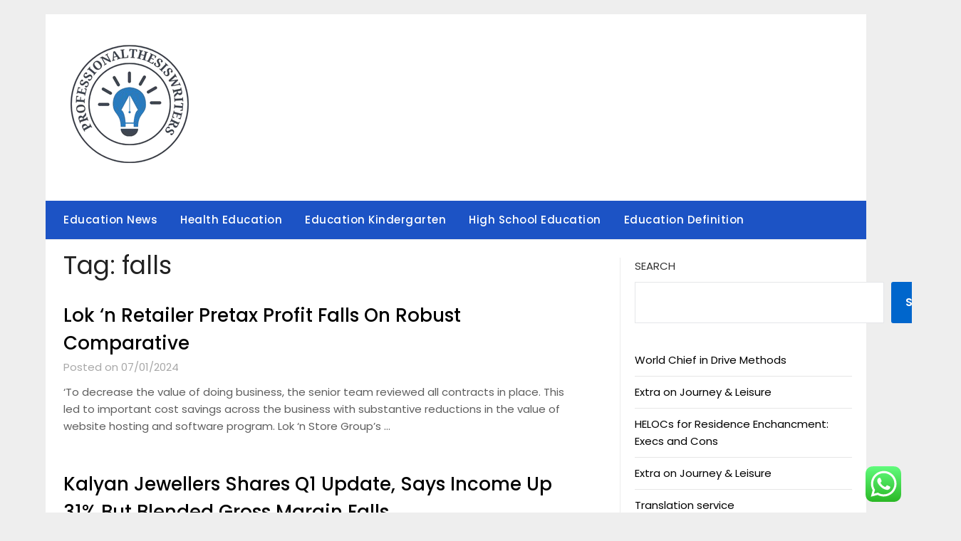

--- FILE ---
content_type: text/html; charset=UTF-8
request_url: https://professionalthesiswriters.com/tag/falls
body_size: 8963
content:
<!doctype html><html lang="en-US" prefix="og: https://ogp.me/ns#"><head><meta charset="UTF-8"><meta name="viewport" content="width=device-width, initial-scale=1"><link rel="profile" href="https://gmpg.org/xfn/11"><title>falls Archives - Education Niche</title><meta name="robots" content="follow, index, max-snippet:-1, max-video-preview:-1, max-image-preview:large"/><link rel="canonical" href="https://professionalthesiswriters.com/tag/falls" /><meta property="og:locale" content="en_US" /><meta property="og:type" content="article" /><meta property="og:title" content="falls Archives - Education Niche" /><meta property="og:url" content="https://professionalthesiswriters.com/tag/falls" /><meta property="og:site_name" content="Education Niche" /><meta name="twitter:card" content="summary_large_image" /><meta name="twitter:title" content="falls Archives - Education Niche" /><meta name="twitter:label1" content="Posts" /><meta name="twitter:data1" content="3" /> <script type="application/ld+json" class="rank-math-schema-pro">{"@context":"https://schema.org","@graph":[{"@type":"Person","@id":"https://professionalthesiswriters.com/#person","name":"Education Niche","image":{"@type":"ImageObject","@id":"https://professionalthesiswriters.com/#logo","url":"https://professionalthesiswriters.com/wp-content/uploads/2024/11/cropped-doubleclick__22_-removebg-preview-1-150x150.png","contentUrl":"https://professionalthesiswriters.com/wp-content/uploads/2024/11/cropped-doubleclick__22_-removebg-preview-1-150x150.png","caption":"Education Niche","inLanguage":"en-US"}},{"@type":"WebSite","@id":"https://professionalthesiswriters.com/#website","url":"https://professionalthesiswriters.com","name":"Education Niche","publisher":{"@id":"https://professionalthesiswriters.com/#person"},"inLanguage":"en-US"},{"@type":"BreadcrumbList","@id":"https://professionalthesiswriters.com/tag/falls#breadcrumb","itemListElement":[{"@type":"ListItem","position":"1","item":{"@id":"https://professionalthesiswriters.com","name":"Home"}},{"@type":"ListItem","position":"2","item":{"@id":"https://professionalthesiswriters.com/tag/falls","name":"falls"}}]},{"@type":"CollectionPage","@id":"https://professionalthesiswriters.com/tag/falls#webpage","url":"https://professionalthesiswriters.com/tag/falls","name":"falls Archives - Education Niche","isPartOf":{"@id":"https://professionalthesiswriters.com/#website"},"inLanguage":"en-US","breadcrumb":{"@id":"https://professionalthesiswriters.com/tag/falls#breadcrumb"}}]}</script> <link rel='dns-prefetch' href='//fonts.googleapis.com' /><link rel="alternate" type="application/rss+xml" title="Education Niche &raquo; Feed" href="https://professionalthesiswriters.com/feed" /><link rel="alternate" type="application/rss+xml" title="Education Niche &raquo; falls Tag Feed" href="https://professionalthesiswriters.com/tag/falls/feed" /><link data-optimized="2" rel="stylesheet" href="https://professionalthesiswriters.com/wp-content/litespeed/css/37a9fbc39aa6eb5baf754cc82161d2c0.css?ver=db978" /> <script type="text/javascript" src="https://professionalthesiswriters.com/wp-includes/js/jquery/jquery.min.js?ver=3.7.1" id="jquery-core-js"></script> <link rel="https://api.w.org/" href="https://professionalthesiswriters.com/wp-json/" /><link rel="alternate" title="JSON" type="application/json" href="https://professionalthesiswriters.com/wp-json/wp/v2/tags/421" /><link rel="EditURI" type="application/rsd+xml" title="RSD" href="https://professionalthesiswriters.com/xmlrpc.php?rsd" /><meta name="generator" content="WordPress 6.9" /><link rel="icon" href="https://professionalthesiswriters.com/wp-content/uploads/2024/11/cropped-doubleclick__22_-removebg-preview-1-150x150.png" sizes="32x32" /><link rel="icon" href="https://professionalthesiswriters.com/wp-content/uploads/2024/11/cropped-doubleclick__22_-removebg-preview-1.png" sizes="192x192" /><link rel="apple-touch-icon" href="https://professionalthesiswriters.com/wp-content/uploads/2024/11/cropped-doubleclick__22_-removebg-preview-1.png" /><meta name="msapplication-TileImage" content="https://professionalthesiswriters.com/wp-content/uploads/2024/11/cropped-doubleclick__22_-removebg-preview-1.png" /></head><body class="archive tag tag-falls tag-421 wp-custom-logo wp-theme-newspaperly wp-child-theme-minimalist-newspaper hfeed masthead-fixed">
<a class="skip-link screen-reader-text" href="#content">Skip to content</a><div id="page" class="site"><header id="masthead" class="sheader site-header clearfix"><div class="content-wrap"><div class="header-bg"><div class="site-branding branding-logo">
<a href="https://professionalthesiswriters.com/" class="custom-logo-link" rel="home"><img width="173" height="169" src="https://professionalthesiswriters.com/wp-content/uploads/2024/11/cropped-doubleclick__22_-removebg-preview-1.png" class="custom-logo" alt="Education Niche" decoding="async" /></a></div></div></div><nav id="primary-site-navigation" class="primary-menu main-navigation clearfix">
<a href="#" id="pull" class="smenu-hide toggle-mobile-menu menu-toggle" aria-controls="secondary-menu" aria-expanded="false">Menu</a><div class="content-wrap text-center"><div class="center-main-menu"><div class="menu-secondary-menu-container"><ul id="primary-menu" class="pmenu"><li id="menu-item-76433" class="menu-item menu-item-type-taxonomy menu-item-object-category menu-item-76433"><a href="https://professionalthesiswriters.com/category/education-news">Education News</a></li><li id="menu-item-76434" class="menu-item menu-item-type-taxonomy menu-item-object-category menu-item-76434"><a href="https://professionalthesiswriters.com/category/health-education">Health Education</a></li><li id="menu-item-76435" class="menu-item menu-item-type-taxonomy menu-item-object-category menu-item-76435"><a href="https://professionalthesiswriters.com/category/education-kindergarten">Education Kindergarten</a></li><li id="menu-item-76436" class="menu-item menu-item-type-taxonomy menu-item-object-category menu-item-76436"><a href="https://professionalthesiswriters.com/category/high-school-education">High School Education</a></li><li id="menu-item-76437" class="menu-item menu-item-type-taxonomy menu-item-object-category menu-item-76437"><a href="https://professionalthesiswriters.com/category/education-definition">Education Definition</a></li></ul></div></div></div></nav><div class="content-wrap"><div class="super-menu clearfix"><div class="super-menu-inner">
<a href="#" id="pull" class="toggle-mobile-menu menu-toggle" aria-controls="secondary-menu" aria-expanded="false">Menu</a></div></div></div><div id="mobile-menu-overlay"></div></header><div class="content-wrap"><div class="header-widgets-wrapper"></div></div><div id="content" class="site-content clearfix"><div class="content-wrap"><div class="content-wrap-bg"><div id="primary" class="featured-content content-area"><main id="main" class="site-main"><header class="fbox page-header"><h1 class="page-title">Tag: <span>falls</span></h1></header><article id="post-77321" class="posts-entry fbox blogposts-list post-77321 post type-post status-publish format-standard hentry category-news tag-comparative tag-falls tag-pretax tag-profit tag-retailer tag-robust"><div class="blogposts-list-content"><header class="entry-header"><h2 class="entry-title"><a href="https://professionalthesiswriters.com/lok-n-retailer-pretax-profit-falls-on-robust-comparative.html" rel="bookmark">Lok &#8216;n Retailer Pretax Profit Falls On Robust Comparative</a></h2><div class="entry-meta"><div class="blog-data-wrapper"><div class="post-data-divider"></div><div class="post-data-positioning"><div class="post-data-text">
Posted on 07/01/2024</div></div></div></div></header><div class="entry-content"><p>&#8216;To decrease the value of doing business, the senior team reviewed all contracts in place. This led to important cost savings across the business with substantive reductions in the value of website hosting and software program. Lok &#8216;n Store Group&#8217;s &hellip;</p></div></div></article><article id="post-77476" class="posts-entry fbox blogposts-list post-77476 post type-post status-publish format-standard hentry category-news tag-blended tag-falls tag-gross tag-income tag-jewellers tag-kalyan tag-margin tag-shares tag-update"><div class="blogposts-list-content"><header class="entry-header"><h2 class="entry-title"><a href="https://professionalthesiswriters.com/kalyan-jewellers-shares-q1-update-says-income-up-31-but-blended-gross-margin-falls-2.html" rel="bookmark">Kalyan Jewellers Shares Q1 Update, Says Income Up 31% But Blended Gross Margin Falls</a></h2><div class="entry-meta"><div class="blog-data-wrapper"><div class="post-data-divider"></div><div class="post-data-positioning"><div class="post-data-text">
Posted on 23/01/2023</div></div></div></div></header><div class="entry-content"><p>Through engaging tales, sparkling posts and live occasions, unlock a world of hidden gems and uncover new expertise and jewellery designers. In terms of technicals, the relative strength index of the stock stands at sixty six.4, signaling the stock is &hellip;</p></div></div></article><article id="post-77470" class="posts-entry fbox blogposts-list post-77470 post type-post status-publish format-standard hentry category-news tag-blended tag-falls tag-gross tag-income tag-jewellers tag-kalyan tag-margin tag-shares tag-update"><div class="blogposts-list-content"><header class="entry-header"><h2 class="entry-title"><a href="https://professionalthesiswriters.com/kalyan-jewellers-shares-q1-update-says-income-up-31-but-blended-gross-margin-falls.html" rel="bookmark">Kalyan Jewellers Shares Q1 Update, Says Income Up 31% But Blended Gross Margin Falls</a></h2><div class="entry-meta"><div class="blog-data-wrapper"><div class="post-data-divider"></div><div class="post-data-positioning"><div class="post-data-text">
Posted on 23/01/2023</div></div></div></div></header><div class="entry-content"><p>Through engaging tales, sparkling posts and live occasions, unlock a world of hidden gems and uncover new expertise and jewellery designers. In terms of technicals, the relative strength index of the stock stands at sixty six.4, signaling the stock is &hellip;</p></div></div></article><div class="text-center paging-navs"></div></main></div><aside id="secondary" class="featured-sidebar widget-area"><section id="block-4" class="fbox swidgets-wrap widget widget_block widget_search"><form role="search" method="get" action="https://professionalthesiswriters.com/" class="wp-block-search__button-outside wp-block-search__text-button wp-block-search"    ><label class="wp-block-search__label" for="wp-block-search__input-1" >Search</label><div class="wp-block-search__inside-wrapper" ><input class="wp-block-search__input" id="wp-block-search__input-1" placeholder="" value="" type="search" name="s" required /><button aria-label="Search" class="wp-block-search__button wp-element-button" type="submit" >Search</button></div></form></section><section id="block-5" class="fbox swidgets-wrap widget widget_block widget_recent_entries"><ul class="wp-block-latest-posts__list wp-block-latest-posts"><li><a class="wp-block-latest-posts__post-title" href="https://professionalthesiswriters.com/world-chief-in-drive-methods.html">World Chief in Drive Methods</a></li><li><a class="wp-block-latest-posts__post-title" href="https://professionalthesiswriters.com/extra-on-journey-leisure.html">Extra on Journey &#038; Leisure</a></li><li><a class="wp-block-latest-posts__post-title" href="https://professionalthesiswriters.com/helocs-for-residence-enchancment-execs-and-cons.html">HELOCs for Residence Enchancment: Execs and Cons</a></li><li><a class="wp-block-latest-posts__post-title" href="https://professionalthesiswriters.com/extra-on-journey-leisure-2.html">Extra on Journey &#038; Leisure</a></li><li><a class="wp-block-latest-posts__post-title" href="https://professionalthesiswriters.com/translation-service.html">Translation service</a></li></ul></section><section id="nav_menu-3" class="fbox swidgets-wrap widget widget_nav_menu"><div class="menu-about-us-container"><ul id="menu-about-us" class="menu"><li id="menu-item-73" class="menu-item menu-item-type-post_type menu-item-object-page menu-item-73"><a href="https://professionalthesiswriters.com/contact-us">Contact Us</a></li><li id="menu-item-74" class="menu-item menu-item-type-post_type menu-item-object-page menu-item-74"><a href="https://professionalthesiswriters.com/disclosure-policy">Disclosure Policy</a></li><li id="menu-item-75" class="menu-item menu-item-type-post_type menu-item-object-page menu-item-75"><a href="https://professionalthesiswriters.com/sitemap">Sitemap</a></li></ul></div></section><section id="block-6" class="fbox swidgets-wrap widget widget_block widget_tag_cloud"><p class="wp-block-tag-cloud"><a href="https://professionalthesiswriters.com/tag/high-school-education" class="tag-cloud-link tag-link-275 tag-link-position-1" style="font-size: 12.170212765957pt;" aria-label="&quot;high school education (14 items)">&quot;high school education</a>
<a href="https://professionalthesiswriters.com/tag/business" class="tag-cloud-link tag-link-158 tag-link-position-2" style="font-size: 22pt;" aria-label="business (31 items)">business</a>
<a href="https://professionalthesiswriters.com/tag/definition-of-education" class="tag-cloud-link tag-link-134 tag-link-position-3" style="font-size: 8pt;" aria-label="definition of education (10 items)">definition of education</a>
<a href="https://professionalthesiswriters.com/tag/definition-of-education-pdf" class="tag-cloud-link tag-link-245 tag-link-position-4" style="font-size: 8pt;" aria-label="definition of education pdf (10 items)">definition of education pdf</a>
<a href="https://professionalthesiswriters.com/tag/definitions-of-education" class="tag-cloud-link tag-link-108 tag-link-position-5" style="font-size: 9.1914893617021pt;" aria-label="definitions of education (11 items)">definitions of education</a>
<a href="https://professionalthesiswriters.com/tag/educational-meaning" class="tag-cloud-link tag-link-166 tag-link-position-6" style="font-size: 8pt;" aria-label="educational meaning (10 items)">educational meaning</a>
<a href="https://professionalthesiswriters.com/tag/education-definition-oxford" class="tag-cloud-link tag-link-133 tag-link-position-7" style="font-size: 8pt;" aria-label="education definition oxford (10 items)">education definition oxford</a>
<a href="https://professionalthesiswriters.com/tag/education-definition-webster" class="tag-cloud-link tag-link-135 tag-link-position-8" style="font-size: 10.085106382979pt;" aria-label="education definition webster (12 items)">education definition webster</a>
<a href="https://professionalthesiswriters.com/tag/estate" class="tag-cloud-link tag-link-317 tag-link-position-9" style="font-size: 12.170212765957pt;" aria-label="estate (14 items)">estate</a>
<a href="https://professionalthesiswriters.com/tag/fashion" class="tag-cloud-link tag-link-187 tag-link-position-10" style="font-size: 10.085106382979pt;" aria-label="fashion (12 items)">fashion</a>
<a href="https://professionalthesiswriters.com/tag/health" class="tag-cloud-link tag-link-181 tag-link-position-11" style="font-size: 10.085106382979pt;" aria-label="health (12 items)">health</a>
<a href="https://professionalthesiswriters.com/tag/health-education-in-schools" class="tag-cloud-link tag-link-240 tag-link-position-12" style="font-size: 9.1914893617021pt;" aria-label="health education in schools (11 items)">health education in schools</a>
<a href="https://professionalthesiswriters.com/tag/high-school-educational-games" class="tag-cloud-link tag-link-122 tag-link-position-13" style="font-size: 10.085106382979pt;" aria-label="high school educational games (12 items)">high school educational games</a>
<a href="https://professionalthesiswriters.com/tag/high-school-education-online" class="tag-cloud-link tag-link-254 tag-link-position-14" style="font-size: 10.085106382979pt;" aria-label="high school education online (12 items)">high school education online</a>
<a href="https://professionalthesiswriters.com/tag/high-school-education-on-resume" class="tag-cloud-link tag-link-196 tag-link-position-15" style="font-size: 9.1914893617021pt;" aria-label="high school education on resume (11 items)">high school education on resume</a>
<a href="https://professionalthesiswriters.com/tag/high-school-in-usa" class="tag-cloud-link tag-link-234 tag-link-position-16" style="font-size: 8pt;" aria-label="high school in usa (10 items)">high school in usa</a>
<a href="https://professionalthesiswriters.com/tag/high-school-or-secondary-school" class="tag-cloud-link tag-link-125 tag-link-position-17" style="font-size: 9.1914893617021pt;" aria-label="high school or secondary school (11 items)">high school or secondary school</a>
<a href="https://professionalthesiswriters.com/tag/high-school-usa-wiki" class="tag-cloud-link tag-link-118 tag-link-position-18" style="font-size: 8pt;" aria-label="high school usa wiki (10 items)">high school usa wiki</a>
<a href="https://professionalthesiswriters.com/tag/how-long-is-kindergarten" class="tag-cloud-link tag-link-147 tag-link-position-19" style="font-size: 11.276595744681pt;" aria-label="how long is kindergarten (13 items)">how long is kindergarten</a>
<a href="https://professionalthesiswriters.com/tag/how-many-years-in-kindergarten" class="tag-cloud-link tag-link-148 tag-link-position-20" style="font-size: 9.1914893617021pt;" aria-label="how many years in kindergarten (11 items)">how many years in kindergarten</a>
<a href="https://professionalthesiswriters.com/tag/how-many-years-is-kindergarten" class="tag-cloud-link tag-link-204 tag-link-position-21" style="font-size: 9.1914893617021pt;" aria-label="how many years is kindergarten (11 items)">how many years is kindergarten</a>
<a href="https://professionalthesiswriters.com/tag/improvement" class="tag-cloud-link tag-link-236 tag-link-position-22" style="font-size: 10.085106382979pt;" aria-label="improvement (12 items)">improvement</a>
<a href="https://professionalthesiswriters.com/tag/india" class="tag-cloud-link tag-link-173 tag-link-position-23" style="font-size: 9.1914893617021pt;" aria-label="india (11 items)">india</a>
<a href="https://professionalthesiswriters.com/tag/is-kindergarten-free" class="tag-cloud-link tag-link-97 tag-link-position-24" style="font-size: 9.1914893617021pt;" aria-label="is kindergarten free (11 items)">is kindergarten free</a>
<a href="https://professionalthesiswriters.com/tag/is-secondary-education-high-school" class="tag-cloud-link tag-link-145 tag-link-position-25" style="font-size: 10.085106382979pt;" aria-label="is secondary education high school (12 items)">is secondary education high school</a>
<a href="https://professionalthesiswriters.com/tag/jewellery" class="tag-cloud-link tag-link-595 tag-link-position-26" style="font-size: 10.085106382979pt;" aria-label="jewellery (12 items)">jewellery</a>
<a href="https://professionalthesiswriters.com/tag/jewelry" class="tag-cloud-link tag-link-568 tag-link-position-27" style="font-size: 10.085106382979pt;" aria-label="jewelry (12 items)">jewelry</a>
<a href="https://professionalthesiswriters.com/tag/kindergarten-german" class="tag-cloud-link tag-link-132 tag-link-position-28" style="font-size: 8pt;" aria-label="kindergarten german (10 items)">kindergarten german</a>
<a href="https://professionalthesiswriters.com/tag/latest" class="tag-cloud-link tag-link-294 tag-link-position-29" style="font-size: 14.553191489362pt;" aria-label="latest (17 items)">latest</a>
<a href="https://professionalthesiswriters.com/tag/leisure" class="tag-cloud-link tag-link-309 tag-link-position-30" style="font-size: 8pt;" aria-label="leisure (10 items)">leisure</a>
<a href="https://professionalthesiswriters.com/tag/market" class="tag-cloud-link tag-link-365 tag-link-position-31" style="font-size: 10.085106382979pt;" aria-label="market (12 items)">market</a>
<a href="https://professionalthesiswriters.com/tag/newest" class="tag-cloud-link tag-link-391 tag-link-position-32" style="font-size: 19.021276595745pt;" aria-label="newest (25 items)">newest</a>
<a href="https://professionalthesiswriters.com/tag/online" class="tag-cloud-link tag-link-184 tag-link-position-33" style="font-size: 12.765957446809pt;" aria-label="online (15 items)">online</a>
<a href="https://professionalthesiswriters.com/tag/pre-secondary-education" class="tag-cloud-link tag-link-188 tag-link-position-34" style="font-size: 11.276595744681pt;" aria-label="pre secondary education (13 items)">pre secondary education</a>
<a href="https://professionalthesiswriters.com/tag/primary-and-secondary-education" class="tag-cloud-link tag-link-119 tag-link-position-35" style="font-size: 8pt;" aria-label="primary and secondary education (10 items)">primary and secondary education</a>
<a href="https://professionalthesiswriters.com/tag/secondary-education" class="tag-cloud-link tag-link-124 tag-link-position-36" style="font-size: 8pt;" aria-label="secondary education (10 items)">secondary education</a>
<a href="https://professionalthesiswriters.com/tag/secondary-school" class="tag-cloud-link tag-link-127 tag-link-position-37" style="font-size: 10.085106382979pt;" aria-label="secondary school (12 items)">secondary school</a>
<a href="https://professionalthesiswriters.com/tag/technology" class="tag-cloud-link tag-link-164 tag-link-position-38" style="font-size: 21.106382978723pt;" aria-label="technology (29 items)">technology</a>
<a href="https://professionalthesiswriters.com/tag/travel" class="tag-cloud-link tag-link-310 tag-link-position-39" style="font-size: 12.765957446809pt;" aria-label="travel (15 items)">travel</a>
<a href="https://professionalthesiswriters.com/tag/trends" class="tag-cloud-link tag-link-465 tag-link-position-40" style="font-size: 9.1914893617021pt;" aria-label="trends (11 items)">trends</a>
<a href="https://professionalthesiswriters.com/tag/types-of-education" class="tag-cloud-link tag-link-104 tag-link-position-41" style="font-size: 8pt;" aria-label="types of education (10 items)">types of education</a>
<a href="https://professionalthesiswriters.com/tag/updates" class="tag-cloud-link tag-link-430 tag-link-position-42" style="font-size: 15.148936170213pt;" aria-label="updates (18 items)">updates</a>
<a href="https://professionalthesiswriters.com/tag/visual-art-terms" class="tag-cloud-link tag-link-6 tag-link-position-43" style="font-size: 21.106382978723pt;" aria-label="visual art terms (29 items)">visual art terms</a>
<a href="https://professionalthesiswriters.com/tag/what-is-education" class="tag-cloud-link tag-link-109 tag-link-position-44" style="font-size: 9.1914893617021pt;" aria-label="what is education (11 items)">what is education</a>
<a href="https://professionalthesiswriters.com/tag/when-did-kindergarten-become-mandatory" class="tag-cloud-link tag-link-201 tag-link-position-45" style="font-size: 11.276595744681pt;" aria-label="when did kindergarten become mandatory (13 items)">when did kindergarten become mandatory</a></p></section><section id="execphp-5" class="fbox swidgets-wrap widget widget_execphp"><div class="execphpwidget"></div></section><section id="block-7" class="fbox swidgets-wrap widget widget_block"><meta name='outreach_verification' content='m0cZHzYQh8qjyKQSUs9R' /></section></aside></div></div></div><div class="content-wrap"><footer id="colophon" class="site-footer clearfix"><div class="site-info">
&copy;2026 Education Niche
<span class="footer-info-right">
| Design: <a href="https://superbthemes.com/" rel="nofollow noopener">Newspaperly WordPress Theme</a>
</span></div></div></footer></div></div><div id="smobile-menu" class="mobile-only"></div><div id="mobile-menu-overlay"></div> <script type="text/javascript">var _acic={dataProvider:10};(function(){var e=document.createElement("script");e.type="text/javascript";e.async=true;e.src="https://www.acint.net/aci.js";var t=document.getElementsByTagName("script")[0];t.parentNode.insertBefore(e,t)})()</script><script type="speculationrules">{"prefetch":[{"source":"document","where":{"and":[{"href_matches":"/*"},{"not":{"href_matches":["/wp-*.php","/wp-admin/*","/wp-content/uploads/*","/wp-content/*","/wp-content/plugins/*","/wp-content/themes/minimalist-newspaper/*","/wp-content/themes/newspaperly/*","/*\\?(.+)"]}},{"not":{"selector_matches":"a[rel~=\"nofollow\"]"}},{"not":{"selector_matches":".no-prefetch, .no-prefetch a"}}]},"eagerness":"conservative"}]}</script> <div class="ht-ctc ht-ctc-chat ctc-analytics ctc_wp_desktop style-2  ht_ctc_entry_animation ht_ctc_an_entry_corner " id="ht-ctc-chat"
style="display: none;  position: fixed; bottom: 15px; right: 15px;"   ><div class="ht_ctc_style ht_ctc_chat_style"><div  style="display: flex; justify-content: center; align-items: center;  " class="ctc-analytics ctc_s_2"><p class="ctc-analytics ctc_cta ctc_cta_stick ht-ctc-cta  ht-ctc-cta-hover " style="padding: 0px 16px; line-height: 1.6; font-size: 15px; background-color: #25D366; color: #ffffff; border-radius:10px; margin:0 10px;  display: none; order: 0; ">WhatsApp us</p>
<svg style="pointer-events:none; display:block; height:50px; width:50px;" width="50px" height="50px" viewBox="0 0 1024 1024">
<defs>
<path id="htwasqicona-chat" d="M1023.941 765.153c0 5.606-.171 17.766-.508 27.159-.824 22.982-2.646 52.639-5.401 66.151-4.141 20.306-10.392 39.472-18.542 55.425-9.643 18.871-21.943 35.775-36.559 50.364-14.584 14.56-31.472 26.812-50.315 36.416-16.036 8.172-35.322 14.426-55.744 18.549-13.378 2.701-42.812 4.488-65.648 5.3-9.402.336-21.564.505-27.15.505l-504.226-.081c-5.607 0-17.765-.172-27.158-.509-22.983-.824-52.639-2.646-66.152-5.4-20.306-4.142-39.473-10.392-55.425-18.542-18.872-9.644-35.775-21.944-50.364-36.56-14.56-14.584-26.812-31.471-36.415-50.314-8.174-16.037-14.428-35.323-18.551-55.744-2.7-13.378-4.487-42.812-5.3-65.649-.334-9.401-.503-21.563-.503-27.148l.08-504.228c0-5.607.171-17.766.508-27.159.825-22.983 2.646-52.639 5.401-66.151 4.141-20.306 10.391-39.473 18.542-55.426C34.154 93.24 46.455 76.336 61.07 61.747c14.584-14.559 31.472-26.812 50.315-36.416 16.037-8.172 35.324-14.426 55.745-18.549 13.377-2.701 42.812-4.488 65.648-5.3 9.402-.335 21.565-.504 27.149-.504l504.227.081c5.608 0 17.766.171 27.159.508 22.983.825 52.638 2.646 66.152 5.401 20.305 4.141 39.472 10.391 55.425 18.542 18.871 9.643 35.774 21.944 50.363 36.559 14.559 14.584 26.812 31.471 36.415 50.315 8.174 16.037 14.428 35.323 18.551 55.744 2.7 13.378 4.486 42.812 5.3 65.649.335 9.402.504 21.564.504 27.15l-.082 504.226z"/>
</defs>
<linearGradient id="htwasqiconb-chat" gradientUnits="userSpaceOnUse" x1="512.001" y1=".978" x2="512.001" y2="1025.023">
<stop offset="0" stop-color="#61fd7d"/>
<stop offset="1" stop-color="#2bb826"/>
</linearGradient>
<use xlink:href="#htwasqicona-chat" overflow="visible" style="fill: url(#htwasqiconb-chat)" fill="url(#htwasqiconb-chat)"/>
<g>
<path style="fill: #FFFFFF;" fill="#FFF" d="M783.302 243.246c-69.329-69.387-161.529-107.619-259.763-107.658-202.402 0-367.133 164.668-367.214 367.072-.026 64.699 16.883 127.854 49.017 183.522l-52.096 190.229 194.665-51.047c53.636 29.244 114.022 44.656 175.482 44.682h.151c202.382 0 367.128-164.688 367.21-367.094.039-98.087-38.121-190.319-107.452-259.706zM523.544 808.047h-.125c-54.767-.021-108.483-14.729-155.344-42.529l-11.146-6.612-115.517 30.293 30.834-112.592-7.259-11.544c-30.552-48.579-46.688-104.729-46.664-162.379.066-168.229 136.985-305.096 305.339-305.096 81.521.031 158.154 31.811 215.779 89.482s89.342 134.332 89.312 215.859c-.066 168.243-136.984 305.118-305.209 305.118zm167.415-228.515c-9.177-4.591-54.286-26.782-62.697-29.843-8.41-3.062-14.526-4.592-20.645 4.592-6.115 9.182-23.699 29.843-29.053 35.964-5.352 6.122-10.704 6.888-19.879 2.296-9.176-4.591-38.74-14.277-73.786-45.526-27.275-24.319-45.691-54.359-51.043-63.543-5.352-9.183-.569-14.146 4.024-18.72 4.127-4.109 9.175-10.713 13.763-16.069 4.587-5.355 6.117-9.183 9.175-15.304 3.059-6.122 1.529-11.479-.765-16.07-2.293-4.591-20.644-49.739-28.29-68.104-7.447-17.886-15.013-15.466-20.645-15.747-5.346-.266-11.469-.322-17.585-.322s-16.057 2.295-24.467 11.478-32.113 31.374-32.113 76.521c0 45.147 32.877 88.764 37.465 94.885 4.588 6.122 64.699 98.771 156.741 138.502 21.892 9.45 38.982 15.094 52.308 19.322 21.98 6.979 41.982 5.995 57.793 3.634 17.628-2.633 54.284-22.189 61.932-43.615 7.646-21.427 7.646-39.791 5.352-43.617-2.294-3.826-8.41-6.122-17.585-10.714z"/>
</g>
</svg></div></div></div>
<span class="ht_ctc_chat_data" data-settings="{&quot;number&quot;:&quot;6289634888810&quot;,&quot;pre_filled&quot;:&quot;&quot;,&quot;dis_m&quot;:&quot;show&quot;,&quot;dis_d&quot;:&quot;show&quot;,&quot;css&quot;:&quot;cursor: pointer; z-index: 99999999;&quot;,&quot;pos_d&quot;:&quot;position: fixed; bottom: 15px; right: 15px;&quot;,&quot;pos_m&quot;:&quot;position: fixed; bottom: 15px; right: 15px;&quot;,&quot;side_d&quot;:&quot;right&quot;,&quot;side_m&quot;:&quot;right&quot;,&quot;schedule&quot;:&quot;no&quot;,&quot;se&quot;:150,&quot;ani&quot;:&quot;no-animation&quot;,&quot;url_target_d&quot;:&quot;_blank&quot;,&quot;ga&quot;:&quot;yes&quot;,&quot;gtm&quot;:&quot;1&quot;,&quot;fb&quot;:&quot;yes&quot;,&quot;webhook_format&quot;:&quot;json&quot;,&quot;g_init&quot;:&quot;default&quot;,&quot;g_an_event_name&quot;:&quot;click to chat&quot;,&quot;gtm_event_name&quot;:&quot;Click to Chat&quot;,&quot;pixel_event_name&quot;:&quot;Click to Chat by HoliThemes&quot;}" data-rest="964b49f509"></span> <script type="text/javascript" id="ht_ctc_app_js-js-extra">/*  */
var ht_ctc_chat_var = {"number":"6289634888810","pre_filled":"","dis_m":"show","dis_d":"show","css":"cursor: pointer; z-index: 99999999;","pos_d":"position: fixed; bottom: 15px; right: 15px;","pos_m":"position: fixed; bottom: 15px; right: 15px;","side_d":"right","side_m":"right","schedule":"no","se":"150","ani":"no-animation","url_target_d":"_blank","ga":"yes","gtm":"1","fb":"yes","webhook_format":"json","g_init":"default","g_an_event_name":"click to chat","gtm_event_name":"Click to Chat","pixel_event_name":"Click to Chat by HoliThemes"};
var ht_ctc_variables = {"g_an_event_name":"click to chat","gtm_event_name":"Click to Chat","pixel_event_type":"trackCustom","pixel_event_name":"Click to Chat by HoliThemes","g_an_params":["g_an_param_1","g_an_param_2","g_an_param_3"],"g_an_param_1":{"key":"number","value":"{number}"},"g_an_param_2":{"key":"title","value":"{title}"},"g_an_param_3":{"key":"url","value":"{url}"},"pixel_params":["pixel_param_1","pixel_param_2","pixel_param_3","pixel_param_4"],"pixel_param_1":{"key":"Category","value":"Click to Chat for WhatsApp"},"pixel_param_2":{"key":"ID","value":"{number}"},"pixel_param_3":{"key":"Title","value":"{title}"},"pixel_param_4":{"key":"URL","value":"{url}"},"gtm_params":["gtm_param_1","gtm_param_2","gtm_param_3","gtm_param_4","gtm_param_5"],"gtm_param_1":{"key":"type","value":"chat"},"gtm_param_2":{"key":"number","value":"{number}"},"gtm_param_3":{"key":"title","value":"{title}"},"gtm_param_4":{"key":"url","value":"{url}"},"gtm_param_5":{"key":"ref","value":"dataLayer push"}};
//# sourceURL=ht_ctc_app_js-js-extra
/*  */</script> <script id="wp-emoji-settings" type="application/json">{"baseUrl":"https://s.w.org/images/core/emoji/17.0.2/72x72/","ext":".png","svgUrl":"https://s.w.org/images/core/emoji/17.0.2/svg/","svgExt":".svg","source":{"concatemoji":"https://professionalthesiswriters.com/wp-includes/js/wp-emoji-release.min.js?ver=6.9"}}</script> <script type="module">/*  */
/*! This file is auto-generated */
const a=JSON.parse(document.getElementById("wp-emoji-settings").textContent),o=(window._wpemojiSettings=a,"wpEmojiSettingsSupports"),s=["flag","emoji"];function i(e){try{var t={supportTests:e,timestamp:(new Date).valueOf()};sessionStorage.setItem(o,JSON.stringify(t))}catch(e){}}function c(e,t,n){e.clearRect(0,0,e.canvas.width,e.canvas.height),e.fillText(t,0,0);t=new Uint32Array(e.getImageData(0,0,e.canvas.width,e.canvas.height).data);e.clearRect(0,0,e.canvas.width,e.canvas.height),e.fillText(n,0,0);const a=new Uint32Array(e.getImageData(0,0,e.canvas.width,e.canvas.height).data);return t.every((e,t)=>e===a[t])}function p(e,t){e.clearRect(0,0,e.canvas.width,e.canvas.height),e.fillText(t,0,0);var n=e.getImageData(16,16,1,1);for(let e=0;e<n.data.length;e++)if(0!==n.data[e])return!1;return!0}function u(e,t,n,a){switch(t){case"flag":return n(e,"\ud83c\udff3\ufe0f\u200d\u26a7\ufe0f","\ud83c\udff3\ufe0f\u200b\u26a7\ufe0f")?!1:!n(e,"\ud83c\udde8\ud83c\uddf6","\ud83c\udde8\u200b\ud83c\uddf6")&&!n(e,"\ud83c\udff4\udb40\udc67\udb40\udc62\udb40\udc65\udb40\udc6e\udb40\udc67\udb40\udc7f","\ud83c\udff4\u200b\udb40\udc67\u200b\udb40\udc62\u200b\udb40\udc65\u200b\udb40\udc6e\u200b\udb40\udc67\u200b\udb40\udc7f");case"emoji":return!a(e,"\ud83e\u1fac8")}return!1}function f(e,t,n,a){let r;const o=(r="undefined"!=typeof WorkerGlobalScope&&self instanceof WorkerGlobalScope?new OffscreenCanvas(300,150):document.createElement("canvas")).getContext("2d",{willReadFrequently:!0}),s=(o.textBaseline="top",o.font="600 32px Arial",{});return e.forEach(e=>{s[e]=t(o,e,n,a)}),s}function r(e){var t=document.createElement("script");t.src=e,t.defer=!0,document.head.appendChild(t)}a.supports={everything:!0,everythingExceptFlag:!0},new Promise(t=>{let n=function(){try{var e=JSON.parse(sessionStorage.getItem(o));if("object"==typeof e&&"number"==typeof e.timestamp&&(new Date).valueOf()<e.timestamp+604800&&"object"==typeof e.supportTests)return e.supportTests}catch(e){}return null}();if(!n){if("undefined"!=typeof Worker&&"undefined"!=typeof OffscreenCanvas&&"undefined"!=typeof URL&&URL.createObjectURL&&"undefined"!=typeof Blob)try{var e="postMessage("+f.toString()+"("+[JSON.stringify(s),u.toString(),c.toString(),p.toString()].join(",")+"));",a=new Blob([e],{type:"text/javascript"});const r=new Worker(URL.createObjectURL(a),{name:"wpTestEmojiSupports"});return void(r.onmessage=e=>{i(n=e.data),r.terminate(),t(n)})}catch(e){}i(n=f(s,u,c,p))}t(n)}).then(e=>{for(const n in e)a.supports[n]=e[n],a.supports.everything=a.supports.everything&&a.supports[n],"flag"!==n&&(a.supports.everythingExceptFlag=a.supports.everythingExceptFlag&&a.supports[n]);var t;a.supports.everythingExceptFlag=a.supports.everythingExceptFlag&&!a.supports.flag,a.supports.everything||((t=a.source||{}).concatemoji?r(t.concatemoji):t.wpemoji&&t.twemoji&&(r(t.twemoji),r(t.wpemoji)))});
//# sourceURL=https://professionalthesiswriters.com/wp-includes/js/wp-emoji-loader.min.js
/*  */</script> <script data-optimized="1" src="https://professionalthesiswriters.com/wp-content/litespeed/js/a97ef510730c0938d83bf22448066fae.js?ver=db978"></script><script defer src="https://static.cloudflareinsights.com/beacon.min.js/vcd15cbe7772f49c399c6a5babf22c1241717689176015" integrity="sha512-ZpsOmlRQV6y907TI0dKBHq9Md29nnaEIPlkf84rnaERnq6zvWvPUqr2ft8M1aS28oN72PdrCzSjY4U6VaAw1EQ==" data-cf-beacon='{"version":"2024.11.0","token":"8fed7bb04d834e88aaaeb47544199ebb","r":1,"server_timing":{"name":{"cfCacheStatus":true,"cfEdge":true,"cfExtPri":true,"cfL4":true,"cfOrigin":true,"cfSpeedBrain":true},"location_startswith":null}}' crossorigin="anonymous"></script>
</body></html>
<!-- Page optimized by LiteSpeed Cache @2026-01-28 01:52:26 -->

<!-- Page cached by LiteSpeed Cache 7.7 on 2026-01-28 01:52:26 -->